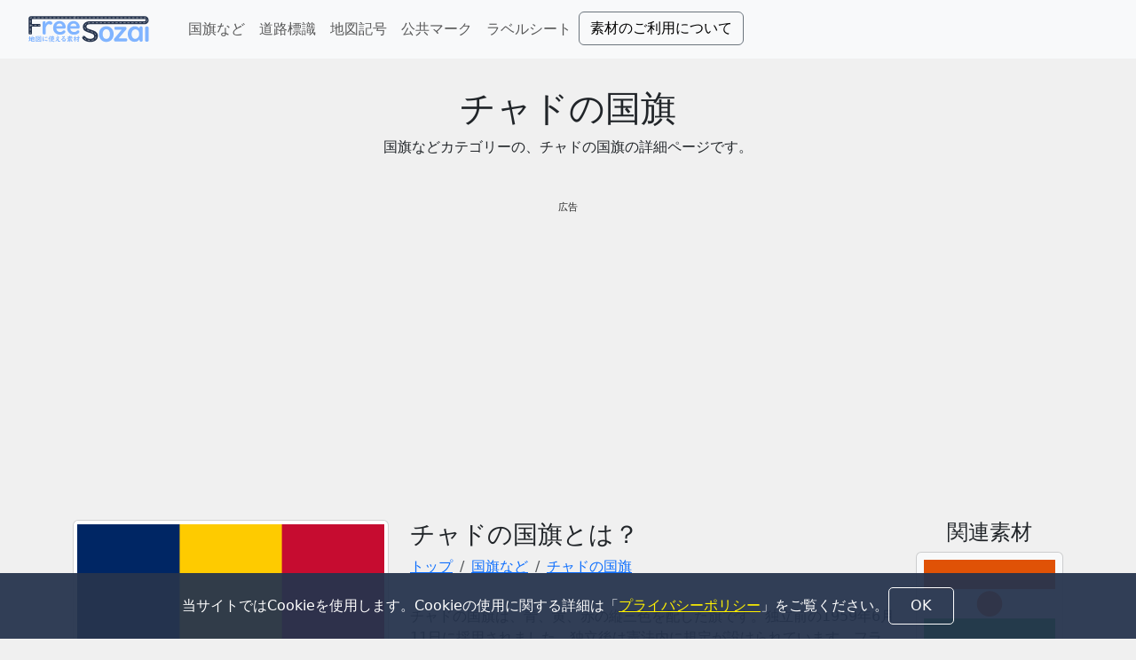

--- FILE ---
content_type: text/html; charset=UTF-8
request_url: https://freesozai.jp/itemList.php?category=nation_flag&page=ntf_231&type=sozai
body_size: 4306
content:
<!DOCTYPE html>
<html lang="ja">
  <head>
    <script>(function(w,d,s,l,i){w[l]=w[l]||[];w[l].push({'gtm.start':
    new Date().getTime(),event:'gtm.js'});var f=d.getElementsByTagName(s)[0],
    j=d.createElement(s),dl=l!='dataLayer'?'&l='+l:'';j.async=true;j.src=
    'https://www.googletagmanager.com/gtm.js?id='+i+dl;f.parentNode.insertBefore(j,f);
    })(window,document,'script','dataLayer','GTM-T99LXSVK');</script>
    <meta charset="utf-8">
    <meta name="viewport" content="width=device-width, initial-scale=1">
    <title>チャドの国旗 | 地図に使えるフリー素材</title>
    <link rel="stylesheet" href="https://cdn.jsdelivr.net/npm/bootstrap@5.3.0/dist/css/bootstrap.min.css" integrity="sha384-9ndCyUaIbzAi2FUVXJi0CjmCapSmO7SnpJef0486qhLnuZ2cdeRhO02iuK6FUUVM" crossorigin="anonymous">
    <link rel="stylesheet" href="/css/my.css?20235110927">
    <link rel="stylesheet" href="/css/expandable-text.css?32">
    <meta name="description" content="チャドの国旗は、青、黄、赤の縦三色を配した旗です。">
    <meta name="keywords" content="チャド, 国旗, 素材, フリー">
    <meta name="thumbnail" content="https://freesozai.jp/sozai/nation_flag/ntf_231/ntf_231.png">
    <link rel="apple-touch-icon" type="image/png" href="/img/common/apple-touch-icon-180x180.png">
    <link rel="icon" type="image/png" href="/img/common/icon-192x192.png">
    <link rel="icon" href="favicon.ico">
    <meta name="verify-v1" content="pOMdjkyUd73O2bnOe7LDwuAurK6MgORypjRnuTY3u9A=">
    <meta name="y_key" content="4af6d767891e8748">
    <meta name="msvalidate.01" content="72AE1310505BFDFEEB1D621C91DC34BA">
    <meta property="og:type" content="article">
    <meta property="og:title" content="チャドの国旗 | 地図に使えるフリー素材">
    <meta property="og:description" content="チャドの国旗は、青、黄、赤の縦三色を配した旗です。">
    <meta property="og:image" content="https://freesozai.jp/sozai/nation_flag/ntf_231/ntf_231.png">
    <meta property="og:url" content="https://freesozai.jp">
    <meta property="og:site_name" content="地図に使えるフリー素材">
    <meta name="twitter:card" content="summary_large_image">
    <meta name="twitter:title" content="チャドの国旗 | 地図に使えるフリー素材">
    <meta name="twitter:description" content="チャドの国旗は、青、黄、赤の縦三色を配した旗です。">
    <meta name="twitter:image" content="https://freesozai.jp/sozai/nation_flag/ntf_231/ntf_231.png">
  </head>
  <body>
    <noscript><iframe src="https://www.googletagmanager.com/ns.html?id=GTM-T99LXSVK"
    height="0" width="0" style="display:none;visibility:hidden"></iframe></noscript>
    <nav class="navbar navbar-expand-lg navbar-toggleable-sm navbar-light bg-light">
      <div class="container-fluid"><a class="navbar-brand" href="/"><img class="brand-logo" src="/img/common/logo.svg?240116" alt="地図に使えるフリー素材のロゴマーク" width="660" height="180"></a>
        <button class="navbar-toggler" type="button" data-bs-toggle="collapse" data-bs-target="#navbarSupportedContent" aria-controls="navbarSupportedContent" aria-expanded="false" aria-label="Toggle navigation"><span class="navbar-toggler-icon"></span></button>
        <div class="collapse navbar-collapse" id="navbarSupportedContent">
          <ul class="navbar-nav me-auto">
            <li class="nav-item"><a class="nav-link" href="/itemList.php?category=nation_flag&amp;page=index&amp;type=sozai" title="国旗など">国旗など</a></li>
            <li class="nav-item"><a class="nav-link" href="/itemList.php?category=roadsign&amp;page=index&amp;type=sozai" title="道路標識">道路標識</a></li>
            <li class="nav-item"><a class="nav-link" href="/itemList.php?category=map_mark&amp;page=index&amp;type=sozai" title="地図記号">地図記号</a></li>
            <li class="nav-item"><a class="nav-link" href="/itemList.php?category=public_mark&amp;page=index&amp;type=sozai" title="公共マーク">公共マーク</a></li>
            <li class="nav-item"><a class="nav-link" href="/labelsheet.html" title="ラベルシート">ラベルシート</a></li>
            <li class="nav-item"> <span class="form-inline my-2 my-lg-0 ml-2"><a class="btn btn-outline-secondary" href="/usage.html" title="素材のご利用について">素材のご利用について</a></span></li>
          </ul>
        </div>
      </div>
    </nav>
    <header>
      <div class="container">
        <div class="row">
          <div class="col-12 margin-y-nomal text-center">
            <h1>チャドの国旗</h1>
            <p>国旗などカテゴリーの、チャドの国旗の詳細ページです。</p>
          </div>
        </div>
        <div class="row mb-5">
          <div class="col-12 header-ads-area">
            <p class="adsLabel">広告</p>
            <script async src="https://pagead2.googlesyndication.com/pagead/js/adsbygoogle.js?client=ca-pub-4418609408049338"     crossorigin="anonymous"></script>
            <!-- freesozai_itemDetail_main04 -->
            <ins class="adsbygoogle"
            	style="display:block"
            	data-ad-client="ca-pub-4418609408049338"
            	data-ad-slot="2499640834"
            	data-ad-format="auto"
            	data-full-width-responsive="true"></ins>
            <script>
            	(adsbygoogle = window.adsbygoogle || []).push({});
            </script>
            
          </div>
        </div>
      </div>
    </header>
    <main> 
      <div class="container"> 
        <div class="row"> 
          <div class="col-12 col-md-4 col-lg-4">
            <div class="card"><img class="img-fluid p-1" src="/sozai/nation_flag/ntf_231/ntf_231.png" alt=""></div>
          </div>
          <div class="col-12 col-md-4 col-lg-6">
            <h2 class="h3">チャドの国旗とは？</h2>
            <ol class="breadcrumb pl-0 mb-0" itemscope itemtype="http://schema.org/BreadcrumbList">
              <li class="breadcrumb-item" itemprop="itemListElement" itemscope itemtype="http://schema.org/ListItem"><a href="/" itemprop="item"><span itemprop="name">トップ</span></a>
                <meta itemprop="position" content="1">
              </li>
              <li class="breadcrumb-item" itemprop="itemListElement" itemscope itemtype="http://schema.org/ListItem"><a href="/itemList.php?category=nation_flag&page=index&type=sozai" itemprop="item" title="国旗など"><span itemprop="name">国旗など</span></a>
                <meta itemprop="position" content="2">
              </li>
              <li class="breadcrumb-item active" itemprop="itemListElement" itemscope itemtype="http://schema.org/ListItem"><a href="/itemList.php?category=nation_flag&page=ntf_231&type=sozai" itemprop="item" title="チャドの国旗"><span itemprop="name">チャドの国旗</span></a>
                <meta itemprop="position" content="3">
              </li>
            </ol>
            <div class="margin-y-nomal">チャドの国旗は、青、黄、赤の縦三色を配した旗です。独立前の1959年6月11日に採用されました。独立後は憲法内に規定が設けられています。フランスのトリコロールのうち、白を汎アフリカ主義のシンボルカラーの一つである黄色に置き換えています。

各色の意味は以下の通りです。

青 - 空、希望、農業、チャド湖の水
黄 - 太陽、大地、資源
赤 - 独立の闘争で流れた血と犠牲、民族団結、進歩
チャド国旗は、チャドの国民にとって、独立、希望、団結、進歩を象徴する旗です。</div>
            <div class="expandable-text-container" id="subContent">
              <div class="full-text"></div>
            </div>
            <aside class="margin-y-nomal">
              <p class="adsLabel">広告</p>
              <script async src="https://pagead2.googlesyndication.com/pagead/js/adsbygoogle.js"></script>
              <!-- freesozai_itemDetail_main01 -->
              <ins class="adsbygoogle"
              	style="display:block"
              	data-ad-client="ca-pub-4418609408049338"
              	data-ad-slot="8886073109"
              	data-ad-format="auto"
              	data-full-width-responsive="true"></ins>
              <script>
              	(adsbygoogle = window.adsbygoogle || []).push({});
              </script>
              
            </aside>
            <h3>チャドの国旗を無料ダウンロード</h3>
            <div id="download-buttons-area"><a class="btn btn-outline-secondary" href="/sozai/nation_flag/ntf_231/ntf_231.png?download" download="ntf_231.png">PNG</a><a class="btn btn-outline-secondary" href="/sozai/nation_flag/ntf_231/ntf_231.pdf?download" download="ntf_231.pdf">PDF</a><a class="btn btn-outline-secondary" href="/sozai/nation_flag/ntf_231/ntf_231.ai?download" download="ntf_231.ai">Ai</a><a class="btn btn-outline-secondary" href="/sozai/nation_flag/ntf_231/ntf_231.svg?download" download="ntf_231.svg">SVG</a></div>
            <p>ファイルは無料でご利用いただけます。<br>ご利用時は、利用規約をお守りください。<a class="btn btn-outline-secondary mt-2" href="/usage.html" title="素材のご利用について">素材のご利用について</a></p>
            <aside class="my-4">
              <p class="adsLabel">広告</p>
              <script async src="//pagead2.googlesyndication.com/pagead/js/adsbygoogle.js"></script>
              <!-- freesozai_itemDetail_main02 -->
              <ins class="adsbygoogle"
              			style="display:block"
              			data-ad-client="ca-pub-4418609408049338"
              			data-ad-slot="1362806301"
              			data-ad-format="auto"></ins>
              <script>
              (adsbygoogle = window.adsbygoogle || []).push({});
              </script>
              
              
            </aside>
          </div>
          <aside class="col-12 col-md-4 col-lg-2">
            <h2 class="h4 text-center">関連素材</h2>
            <div id="related-items-area">              <div class="related-item card bg-light h-100"><a class="stretched-link" href="/itemList.php?category=nation_flag&page=ntf_237&type=sozai" title="ニジェールの国旗"> <img class="img-fluid p-2" src="/sozai/nation_flag/ntf_237/ntf_237.svg" alt="ニジェールの国旗" width="600" height="400" loading="lazy"></a></div>            </div>
            <div class="mt-3">
              <p class="adsLabel">広告</p>
              <script async src="https://pagead2.googlesyndication.com/pagead/js/adsbygoogle.js?client=ca-pub-4418609408049338"
              	crossorigin="anonymous"></script>
              <!-- freesozai_itemDetail_main3 -->
              <ins class="adsbygoogle"
              	style="display:block"
              	data-ad-client="ca-pub-4418609408049338"
              	data-ad-slot="6519620327"
              	data-ad-format="auto"
              	data-full-width-responsive="true"></ins>
              <script>
              	(adsbygoogle = window.adsbygoogle || []).push({});
              </script>
              
            </div>
          </aside>
        </div>
      </div>
    </main>
    <footer class="footer mt-5">
      <div class="fluid-container">
        <div class="container">
          <div class="row footer-link">
            <div class="col-12 mt-5">
              <ul class="list-group list-group-horizontal d-none d-md-flex d-lg-flex d-xl-flex flex justify-content-center">
                <li class="list-group-item"><a class="stretched-link text-decoration-none" href="/">ホーム</a></li>
                <li class="list-group-item"><a class="stretched-link text-decoration-none" href="/privacy.html">プライバシーポリシー</a></li>
                <li class="list-group-item"><a class="stretched-link text-decoration-none" href="/tos.html">利用規約</a></li>
                <li class="list-group-item"><a class="stretched-link text-decoration-none" href="/about.html">このサイトについて</a></li>
              </ul>
              <ul class="list-group d-md-none d-lg-none d-xl-none">
                <li class="list-group-item"><a class="stretched-link text-decoration-none" href="/">ホーム</a></li>
                <li class="list-group-item"><a class="stretched-link text-decoration-none" href="/privacy.html">プライバシーポリシー</a></li>
                <li class="list-group-item"><a class="stretched-link text-decoration-none" href="/tos.html">利用規約</a></li>
                <li class="list-group-item"><a class="stretched-link text-decoration-none" href="/about.html">このサイトについて</a></li>
              </ul>
            </div>
          </div>
          <div class="row footer-text">
            <div class="col-12 py-5 pb-3 text-center">
              <p>このサイトでは、広告の表示のためにCookieやウェブビーコンを使用しています。</p>
              <p>&copy; 2006-<span id="copyright-year"></span>,&nbsp;<a href="https://3kaku.work">3kaku-K.</a>&nbsp;All rights reserved.</p>
            </div>
          </div>
        </div>
      </div>
    </footer>
    <div id="cookie-consent">
      <div id="cookie-text">当サイトではCookieを使用します。Cookieの使用に関する詳細は「<a href="/privacy.html">プライバシーポリシー</a>」をご覧ください。</div>
      <button id="cookie-agree">OK</button>
    </div>
    <script>
      document.getElementById('copyright-year').textContent = new Date().getFullYear();
      
      (function() {
      	const cookieConsentEl = document.getElementById('cookie-consent');
      	if (!cookieConsentEl) return;
      
      	const consentKey = 'cookie-consent-data';
      	const expiryDays = 365;
      	const agreeButton = document.getElementById('cookie-agree');
      
      	const consentData = (() => {
      		const data = localStorage.getItem(consentKey);
      		if (!data) return null;
      		try {
      			return JSON.parse(data);
      		} catch (e) {
      			localStorage.removeItem(consentKey);
      			return null;
      		}
      	})();
      
      	if (consentData && consentData.timestamp) {
      		const now = new Date().getTime();
      		const expiryTime = expiryDays * 24 * 60 * 60 * 1000;
      		if (now - consentData.timestamp < expiryTime) {
      			return; // 有効期限内なので何もしない
      		}
      		localStorage.removeItem(consentKey); // 期限切れなので削除
      	}
      
      	cookieConsentEl.style.display = 'flex';
      	agreeButton.addEventListener('click', () => {
      		// フェードアウトを開始
      		cookieConsentEl.style.opacity = '0';
      		// アニメーション完了後に要素を非表示にする
      		cookieConsentEl.addEventListener('transitionend', () => {
      			cookieConsentEl.style.display = 'none';
      		}, { once: true });
      
      		const dataToStore = { timestamp: new Date().getTime() };
      		localStorage.setItem(consentKey, JSON.stringify(dataToStore));
      	});
      })();
    </script>
    <script src="/js/expandableText.js"> </script>
  </body>
</html>

--- FILE ---
content_type: text/html; charset=utf-8
request_url: https://www.google.com/recaptcha/api2/aframe
body_size: 268
content:
<!DOCTYPE HTML><html><head><meta http-equiv="content-type" content="text/html; charset=UTF-8"></head><body><script nonce="KDkARBP24bRng16EqyXx4A">/** Anti-fraud and anti-abuse applications only. See google.com/recaptcha */ try{var clients={'sodar':'https://pagead2.googlesyndication.com/pagead/sodar?'};window.addEventListener("message",function(a){try{if(a.source===window.parent){var b=JSON.parse(a.data);var c=clients[b['id']];if(c){var d=document.createElement('img');d.src=c+b['params']+'&rc='+(localStorage.getItem("rc::a")?sessionStorage.getItem("rc::b"):"");window.document.body.appendChild(d);sessionStorage.setItem("rc::e",parseInt(sessionStorage.getItem("rc::e")||0)+1);localStorage.setItem("rc::h",'1768618133603');}}}catch(b){}});window.parent.postMessage("_grecaptcha_ready", "*");}catch(b){}</script></body></html>

--- FILE ---
content_type: text/css
request_url: https://freesozai.jp/css/my.css?20235110927
body_size: 1457
content:
@charset "utf-8";

:root {
    --yellow: #fff100;

    --main-font-color:#0f0f0f;
    --main-background-color: #f0f0f0;

    --speser: 2rem;
}

html{
    scroll-behavior: smooth;
}
body{
    
    background-color: var(--main-background-color);
}

.margin-y-nomal{
    margin-top: var(--speser);
    margin-bottom: var(--speser);
}


.brand-logo{
    width:176px;
    height:48px;
    max-height:40px;
}

.adsense{
    min-height: 280px;
    height:auto;
}

.svg-area{
    background-image: url(/img/common/bg_imgmain.png);
}

.svgOrigin{
    width:75%;
}

#download-buttons-area {
    display: flex;
    justify-content: center;
    width: 100%;
    padding: var(--speser);
    margin: 0px auto;
}
#download-buttons-area a{
    width: calc(100% / 4);
    height: 130px;
    background: var(--main-background-color);
    color: var(--main-font-color);
    padding: 10px 10px 45px;
    box-sizing: border-box;
    font-weight: bold;
    font-size: 100%;
    letter-spacing: 0.1em;
    text-align: center;
    border: none;
    background-image: url(/img/common/download_black.png);
    background-repeat: no-repeat;
    background-position: center 65%;
}
#download-buttons-area a{
    border-top: #333333 3px solid;
    border-bottom: #333333 3px solid;
    border-left: #333333 3px solid;
    border-radius: 0 0 0 3px;
}
#download-buttons-area a:last-child{
    border-top: #333333 3px solid;
    border-bottom: #333333 3px solid;
    border-left: #333333 3px solid;
    border-right: #333333 3px solid;
    border-radius: 0 0 0 3px;
}

#related-items-area{
    display: flex;
    flex-direction: column;
    align-items: center;
    justify-content: space-between;
    flex-wrap: wrap;
    gap: calc( var(--speser) / 2 );
}

.related-item{
    width: 100%;;
}


.footer{
    color:#ffffff;
    background-color:#26344D;
}
.footer-text a{
    color:#ffffff;
    text-decoration: none;
}
.footer-link a{
    color:#030303;
}


.btn-outline-secondary{
    color:#000;
    overflow: hidden;
    white-space: nowrap;
    text-overflow: ellipsis;
    -webkit-text-overflow: ellipsis;
    -o-text-overflow: ellipsis;
}

.minorButton { background-color: rgba(114, 114, 114, 0.8); color: white; border-color: rgba(114, 114, 114, 0.8); }

.minorButton:hover { background-color: #aaa; color: #111; border-color: #fafafa; }


.outlineButton {
    display: inline-block;
    padding: 0.5em 1.5em;
    text-decoration: none;
    color: #fefefe;
    border: solid 1px #fefefe;
    border-radius: 5px;
    transition: .4s;
}

.outlineButton:hover {
    background: #fefefe;
    color: #030303;
}

.ctaButton { font-size: 1.2rem; display: inline-block; padding: 17px 40px; border-radius: 5px; text-decoration: none; color: #ffffff; background-color: #9A3260; box-shadow: 0px 0px 0px rgba(0, 0, 0, 0.29); transition: .4s; }

.ctaButton:hover { font-size: 1.5rem; text-decoration: none; color: #ffffff; -webkit-transform: translateY(-5px); -ms-transform: translateY(-5px); transform: translateY(-5px); box-shadow: 5px 5px 1px rgba(0, 0, 0, 0.29); }

.ctaButton:active { font-size: 1.2rem; text-decoration: none; color: #ffffff; -webkit-transform: translateY(-5px); -ms-transform: translateY(-5px); transform: translateY(-5px); box-shadow: 5px 5px 1px rgba(0, 0, 0, 0.29); }

.ctaButton-Navbar { text-decoration: none; color: #ffffff; background-color: #9A3260; }

.ctaButton--no-action { font-size: 1.2rem; display: inline-block; padding: 17px 40px; border-radius: 5px; text-decoration: none; color: #ffffff; background-color: #9A3260; }


.share-button{
    font-size: 16px;
    display: inline-block;
    padding: 8px 24px;
    border-radius: 8px;
    color: #ffffff;
    background-color: #333;
    border: none;
    text-decoration: none;
    transition: 0.4s;
}
.share-button:hover{
    color: #ffffff;
    opacity:0.7;
    
}
.share-twitter{
    color: #ffffff;
    background-color: #1da1f2;
}
.share-x{
    color: #ffffff;
    background-color: #000000;
}
.share-line{
    color: #ffffff;
    background-color: #00b900;
}

#cookie-consent {
    display: none; /* JSで表示を制御するため初期状態は非表示 */
    position: fixed;
    bottom: 0;
    left: 0;
    width: 100%;
    padding: 1rem;
    background-color: rgba(38, 52, 77, 0.95); /* .footer の色に合わせつつ少し透過 */
    color: #ffffff;
    z-index: 1050; /* BootstrapのNavbarより手前に表示 */
    align-items: center;
    justify-content: center;
    gap: 1rem;
    transition: opacity 0.5s ease;
}

@media (max-width: 768px) {
    #cookie-consent {
        flex-direction: column;
    }
}

#cookie-text a {
    color: var(--yellow);
    text-decoration: underline;
}

#cookie-agree {
    padding: 0.5em 1.5em;
    border: solid 1px #fefefe;
    border-radius: 5px;
    background-color: transparent;
    color: #fefefe;
    cursor: pointer;
    transition: .4s;
}

#cookie-agree:hover {
    background: #fefefe;
    color: #030303;
}
.share-pocket{
    background-color: #ee4056;
}

.header-ads-area{
    text-align: center;
}
.adsLabel{
    font-size:0.7rem;color:#272727;
    text-align: center;
}


--- FILE ---
content_type: text/css
request_url: https://freesozai.jp/css/expandable-text.css?32
body_size: 1600
content:
@charset "UTF-8";

/*==============================
//- text container 2025
//- 展開可能なテキストコンテナのスタイル*/
.expandable-text-container {
/*    background-color: #ffffff; 
    border: 1px solid #e0e0e0; 
    border-radius: 8px; 
    padding: 20px;
    margin-bottom: 20px;
    box-shadow: 0 4px 6px rgba(0, 0, 0, 0.1);*/
    overflow: hidden; /* コンテンツがはみ出さないように */
}

/* 続きのテキストのスタイル（max-heightで折りたたみを制御） */
.full-text {
    color: #555555; /* 少し薄めのテキスト色 */
     line-height: 1.6; /* 行の高さ */
    margin-top: 0;
    transition: max-height 0.3s ease-out; /* スムーズな展開・折りたたみのアニメーション */
    /* デフォルト（折りたたまれた状態）の高さ */
    max-height: 6rem; /* 約2行分の高さに設定。コンテンツに合わせて調整してください */
    overflow: hidden; /* はみ出したコンテンツを隠す */
    display: block; /* ブロック要素にして、テキストとボタンの並びを制御しやすくする */
    white-space: normal; /* 折りたたまれる際に、文字数制限で不自然な改行が入らないようにする */
}

/* full-textが展開されている状態のスタイル */
.full-text.expanded {
    max-height: 5000px; /* 表示状態の最大高さ（コンテンツに合わせて十分な値を設定） */
    overflow: visible; /* はみ出したコンテンツも表示 */
}

/* 短縮されたコンテンツとボタンのスタイル */
.visible-content {
    display: inline; /* テキストと同じラインに表示 */
}

/* 省略記号とボタンのラッパースタイル */
.ellipses-and-toggle {
    display: inline; /* テキストの直後に表示 */
    white-space: nowrap; /* 省略記号とボタンが途中で改行しないように */
}

/* 省略記号のスタイル */
.ellipses {
    font-weight: normal; /* 太字にしない */
}

/* 「続きを読む/閉じる」ボタンのスタイル */
.read-more-toggle {
    color: #007bff; /* 青色のリンクのようなスタイル */
    font-weight: bold; /* 目立つように太字 */
    font-size:xx-small;
    cursor: pointer;
    margin-left: 0.2em; /* 省略記号との間にわずかなスペース */
    text-decoration: none; /* 下線をなくす */
    transition: color 0.2s ease; /* ホバー時のトランジション */
}

.read-more-toggle:hover {
    color: #0056b3; /* ホバーで少し暗い青に */
}

.expandable-text-container .full-text {
  display: block; /* 高さを正しく計算するためにブロック要素にする */
  overflow: hidden;
  position: relative; /* 必要に応じてフェードアウト効果などのために使用 */
  max-height: 100px; /* 初期表示の最大の高さ（例: 5行分程度を想定）調整してください */
  transition: max-height 0.35s ease-in-out; /* スムーズな展開アニメーション */
  -webkit-mask-image: linear-gradient(to bottom, black 80%, transparent 100%); /* オプション: 末尾をグラデーションで隠す */
  mask-image: linear-gradient(to bottom, black 80%, transparent 100%); /* オプション: 末尾をグラデーションで隠す */
}

.expandable-text-container.expanded .full-text {
  max-height: 10000px; /* 十分に大きな値を設定して全内容を表示 (JSでscrollHeightに設定も可) */
  -webkit-mask-image: none;
  mask-image: none;
}

.expandable-text-container .read-more-btn {
  display: inline-block; /* ボタンの表示形式 */
  margin-top: 0.5rem; /* 上の要素との間隔 */
  cursor: pointer;
  /* Bootstrapのbtn-linkスタイルでカバーされるため、下記は削除またはコメントアウト */
  /* padding: 0.25rem 0.5rem; */
  /* color: var(--bs-link-color, #0d6efd); */
  /* background-color: transparent; */
  /* border: none; */
  /* text-decoration: underline; */
}


--- FILE ---
content_type: application/javascript
request_url: https://freesozai.jp/js/expandableText.js
body_size: 774
content:
document.addEventListener('DOMContentLoaded', function () {
  const containers = document.querySelectorAll('.expandable-text-container');

  containers.forEach(container => {
    const fullTextEl = container.querySelector('.full-text');
    if (!fullTextEl) {
      return;
    }

    // CSSで指定されたmax-heightを取得 (例: '100px' -> 100)
    // この値はCSS側の :root 変数や固定値と一致させる必要があります。
    const computedStyle = getComputedStyle(fullTextEl);
    const collapsedHeightString = computedStyle.maxHeight;
    const collapsedHeight = parseInt(collapsedHeightString, 10);

    // scrollHeight（内容全体の高さ）が collapsedHeight より大きい場合のみボタンを表示
    if (fullTextEl.scrollHeight > collapsedHeight) {
      let readMoreButton = container.querySelector('.read-more-btn');
      if (!readMoreButton) {
        readMoreButton = document.createElement('button');
        readMoreButton.classList.add('read-more-btn','p-2','btn', 'btn-outline-secondary');
        // Bootstrapのボタンスタイルを適用
        //readMoreButton.classList.add('btn', 'btn-link', 'btn-sm', 'p-0'); // p-0で余分なパディングを削除
        // ボタンを .full-text の後、またはコンテナの末尾に挿入
        if (fullTextEl.nextSibling) {
            container.insertBefore(readMoreButton, fullTextEl.nextSibling);
        } else {
            container.appendChild(readMoreButton);
        }
      }
      readMoreButton.textContent = 'もっと見る';


      readMoreButton.addEventListener('click', function () {
        container.classList.toggle('expanded');
        if (container.classList.contains('expanded')) {
          readMoreButton.textContent = '閉じる';
        } else {
          readMoreButton.textContent = 'もっと見る';
        }
      });
    }
  });
});

--- FILE ---
content_type: image/svg+xml
request_url: https://freesozai.jp/img/common/logo.svg?240116
body_size: 5992
content:
<svg version="1.1" xmlns="http://www.w3.org/2000/svg" xmlns:xlink="http://www.w3.org/1999/xlink" x="0px" y="0px" viewBox="0 0 660 180" enable-background="new 0 0 660 180" xml:space="preserve">
	<path fill="#80B4FF" d="M38.2,134.9v-5.4c0-0.6,0.3-1.1,0.8-1.4c0.3-0.2,0.7-0.3,1.1-0.3c0.6,0,1.1,0.2,1.5,0.6
		c0.2,0.3,0.4,0.6,0.4,1v4.2l2.4-0.8v-7.7c0-0.5,0.3-1,0.8-1.3c0.3-0.2,0.7-0.3,1.1-0.3c0.5,0,1,0.2,1.3,0.5
		c0.3,0.3,0.5,0.7,0.5,1.1v6.4l3.3-1.1c0.5-0.2,1-0.3,1.5-0.3c1.7,0,2.5,1.1,2.5,3.4c0,2.7-0.3,5.3-1,7.9c-0.5,2.2-1.5,3.3-2.9,3.3
		c-0.6,0-1.2-0.2-1.8-0.5c-0.6-0.3-1.2-0.7-1.8-1.1v1.4c0,0.4-0.1,0.7-0.4,1c-0.4,0.4-0.9,0.6-1.5,0.6c-0.7,0.1-1.3-0.3-1.7-0.8
		c-0.1-0.2-0.2-0.5-0.2-0.8v-7.9l-2.4,0.8v9.7c-0.1,0.5,0.1,1,0.3,1.5c0.3,0.3,0.8,0.5,1.2,0.5c0.7,0.1,1.7,0.1,3,0.1
		c3,0,4.9-0.2,5.8-0.6c0.4-0.2,0.7-0.5,0.9-0.9c0.1-0.3,0.1-0.7,0.2-1c0-0.4,0.1-0.8,0.2-1.2c0.1-0.5,0.6-0.9,1.1-0.8
		c0.7,0,1.2,0.4,1.5,1.3c0.4,1.1,0.6,2.2,0.5,3.4c0.1,1.5-0.9,2.7-2.4,3c-2.7,0.6-5.4,0.8-8.1,0.7c-1.7,0.1-3.3-0.1-5-0.3
		c-1.2-0.2-2.2-0.9-2.7-2.1c-0.2-0.7-0.3-1.5-0.3-2.3v-9.5l-0.5,0.2c-0.3,0.1-0.5,0.1-0.8,0.1c-0.6,0-1.1-0.3-1.3-0.8
		c-0.2-0.4-0.3-0.8-0.3-1.2c0-0.5,0.1-0.9,0.5-1.3c-0.1,0.1-0.3,0.1-0.5,0.1l-2,0.3v7.3l0.9-0.4c0.5-0.3,1.2-0.5,1.8-0.6
		c0.5,0,1,0.3,1.3,0.7c0.2,0.3,0.3,0.6,0.3,0.9c0,0.7-0.4,1.3-1,1.6c-2.4,1.6-5,3-7.7,4.2c-0.5,0.3-1.1,0.5-1.8,0.6
		c-0.7,0-1.3-0.3-1.7-0.9c-0.3-0.4-0.4-0.9-0.4-1.4c0-0.7,0.3-1.3,1-1.6c0.4-0.2,0.8-0.4,1.2-0.5c0.5-0.2,1.2-0.4,2.1-0.8v-8.6
		l-2.3,0.3h-0.2c-0.7,0-1.4-0.5-1.5-1.2c-0.1-0.3-0.1-0.6-0.1-0.9c-0.1-0.8,0.5-1.6,1.3-1.7c0,0,0.1,0,0.1,0l2.7-0.4v-6.2
		c0-0.6,0.3-1.1,0.8-1.4c0.4-0.2,0.7-0.3,1.1-0.3c0.6,0,1.1,0.2,1.6,0.6c0.3,0.3,0.5,0.7,0.4,1.1v5.7l1.6-0.2h0.3
		c0.4,0,0.8,0.2,1.1,0.5c0.3,0.4,0.5,1,0.5,1.5c0,0.5-0.1,0.9-0.4,1.3l0.2-0.1L38.2,134.9z M48.2,135.4v5.7h0.2c0.2,0,0.4,0,0.6,0.1
		c0.3,0.1,0.6,0.2,1,0.2c0.5,0,0.9-0.3,1.1-0.8c0.1-0.4,0.2-0.8,0.3-1.2c0.3-1.3,0.4-2.7,0.5-4c0-0.5-0.2-0.8-0.7-0.8
		c-0.2,0-0.4,0-0.6,0.1L48.2,135.4z"/>
	<path fill="#80B4FF" d="M84.7,151.5l-19.1,0.8c-0.2,0.9-1.1,1.5-2,1.4c-0.8,0.1-1.5-0.3-1.8-1c-0.1-0.2-0.2-0.5-0.2-0.8v-25.6
		c0-0.6,0.3-1.1,0.8-1.4c0.4-0.2,0.8-0.3,1.2-0.3c0.8-0.1,1.5,0.3,1.8,1l19.6-1.4h0.4c2.2,0,3.3,1.2,3.3,3.4v24.6
		c0,0.4-0.1,0.8-0.4,1.1c-0.4,0.4-1,0.7-1.6,0.6c-0.7,0.1-1.4-0.3-1.8-0.9c-0.2-0.2-0.2-0.5-0.2-0.8L84.7,151.5z M84.7,148.2v-19.7
		c0-0.7-0.3-1.1-1-1.1h-0.2l-17.9,1.3V149L84.7,148.2z M68.2,131.1c0.7,0,1.7,0.8,2.8,2.3c0.6,0.7,1,1.5,1.2,2.4
		c0,0.5-0.3,1-0.7,1.3c-0.4,0.2-0.8,0.4-1.3,0.4c-0.7,0-1.3-0.5-1.5-1.2c-0.4-1.2-0.9-2.3-1.6-3.4c-0.1-0.2-0.2-0.4-0.2-0.6
		c0-0.3,0.2-0.6,0.4-0.8C67.6,131.2,67.9,131.1,68.2,131.1L68.2,131.1z M76,143.7c-1.6,1.5-3.3,2.7-5.3,3.6
		c-0.5,0.3-1.1,0.5-1.6,0.5c-0.4,0-0.9-0.2-1.1-0.6c-0.1-0.2-0.2-0.4-0.2-0.7c0-0.2,0.1-0.4,0.2-0.6c0.3-0.3,0.6-0.5,1-0.7
		c1.5-0.9,2.9-2,4.1-3.2c-1.1-0.6-2.3-1.2-3.7-1.7c-0.6-0.1-1-0.6-1-1.2c0-0.4,0.1-0.7,0.4-1c0.2-0.2,0.5-0.3,0.8-0.3
		c1.9,0.3,3.8,0.8,5.5,1.7c1.9-2.5,3.4-5.3,4.3-8.3c0.2-0.8,0.9-1.3,1.7-1.3c0.3,0,0.7,0.1,1,0.2c0.6,0.3,1,0.9,1,1.6
		c-0.2,1.2-0.6,2.4-1.2,3.4c-0.9,2.1-2.1,4-3.5,5.8c0.9,0.4,1.9,1,3,1.6c0.7,0.3,1.2,1,1.2,1.8c0,0.5-0.2,0.9-0.5,1.3
		c-0.3,0.5-0.9,0.8-1.5,0.8c-0.4,0-0.7-0.1-1-0.4c-0.3-0.2-0.5-0.4-0.8-0.6C78.1,145,77.1,144.3,76,143.7z M73.1,129.2
		c0.8,0,1.7,0.8,2.9,2.4c0.6,0.6,1,1.5,1.1,2.3c0,0.5-0.2,0.9-0.6,1.3c-0.4,0.4-0.9,0.6-1.5,0.6c-0.6,0.1-1.2-0.3-1.3-0.9
		c-0.4-1.4-1-2.7-1.7-3.9c-0.1-0.2-0.2-0.5-0.2-0.7c0-0.3,0.1-0.5,0.4-0.7C72.5,129.3,72.8,129.2,73.1,129.2L73.1,129.2z"/>
	<path fill="#80B4FF" d="M100.2,145.4c0.4-1,0.8-1.8,1.1-2.3c0.2-0.5,0.6-0.8,1.1-0.8c0.2,0,0.4,0,0.6,0.1c0.4,0.2,0.7,0.6,0.7,1.1
		c0,0.4-0.2,0.7-0.3,1c-0.7,1.5-1.3,3-1.8,4.5c-0.5,1.5-1.3,2.2-2.3,2.2c-1-0.1-1.8-0.7-2.1-1.7c-0.8-1.7-1.2-4.6-1.2-8.5
		c0-3.8,0.3-7.6,0.9-11.3c0.1-0.7,0.2-1.3,0.4-2c0.3-0.8,1.1-1.2,1.9-1.2c0.5,0,1,0.1,1.4,0.4c0.4,0.3,0.7,0.8,0.7,1.4
		c0,0.4-0.1,0.9-0.2,1.3c-0.4,2.3-0.7,4.7-0.9,7.1c-0.1,1.5-0.2,2.9-0.2,4.3C99.9,142.5,100,144,100.2,145.4z M108.2,142.5
		c0.5,0,1.1,0.3,1.4,0.7c0.5,0.7,1.3,1.2,2.1,1.6c1.8,0.5,3.6,0.7,5.4,0.7c0.6,0,1,0,1.5-0.1h0.5c0.6,0,1.2,0.2,1.6,0.6
		c0.3,0.4,0.5,0.9,0.5,1.4c0,1.5-0.9,2.2-2.7,2.2c-2.5,0-4.9-0.3-7.3-0.9c-1.5-0.4-2.8-1.3-3.8-2.5c-0.6-0.6-0.9-1.3-1-2.1
		c0-0.5,0.2-1,0.6-1.3C107.5,142.6,107.8,142.5,108.2,142.5z M117.1,132.9c-2.6,0.1-5.1,0.5-7.6,1.3c-0.3,0.1-0.6,0.2-0.9,0.2
		c-0.8,0.1-1.5-0.4-1.7-1.2c-0.1-0.2-0.1-0.4-0.1-0.7c0-0.8,0.6-1.6,1.4-1.8c1.2-0.5,2.5-0.9,3.8-1.2c1.7-0.4,3.4-0.7,5.2-0.7
		c0.6,0,1.1,0,1.7,0.1c1.1,0.2,1.8,1.3,1.6,2.4c-0.1,0.4-0.2,0.7-0.5,1c-0.4,0.4-1,0.6-1.6,0.6L117.1,132.9z"/>
	<path fill="#80B4FF" d="M133.6,131.4v20.8c0,0.4-0.1,0.7-0.4,1c-0.4,0.4-1,0.7-1.6,0.6c-0.7,0-1.3-0.3-1.7-0.8
		c-0.1-0.2-0.2-0.5-0.2-0.8V138c-0.4,0.6-0.9,1.2-1.3,1.6c-0.3,0.5-0.9,0.8-1.5,0.8c-0.4,0-0.8-0.2-1.1-0.5
		c-0.3-0.2-0.4-0.6-0.4-0.9c0.1-0.7,0.4-1.4,0.9-1.9c1-1.7,2-3.5,2.8-5.3c1-2,1.8-4.1,2.6-6.3c0.4-1.2,1.1-1.8,2-1.8
		c0.3,0,0.7,0.1,1,0.2c0.6,0.3,1,0.9,1,1.6C135.7,126.5,135,128.5,133.6,131.4z M147.4,141.8c0,0.1,0,0.3,0,0.5
		c-0.2,1.8-0.7,3.5-1.6,5c3.2,1.6,6.6,2.9,10.1,3.8c1.1,0.2,1.6,0.6,1.6,1s-0.3,0.6-1,0.9c-1.3,0.6-2.7,0.9-4.1,1.1
		c-1.3,0-4-1.3-8-3.8l-0.6-0.4c-1.6,1.5-3.4,2.6-5.4,3.4c-0.6,0.3-1.3,0.5-1.9,0.6c-0.6,0.1-1.2-0.4-1.3-1c0-0.1,0-0.2,0-0.3
		c0-0.4,0.2-0.8,0.6-1.1c0.3-0.2,0.6-0.3,0.9-0.4c1.7-0.7,3.2-1.7,4.4-2.9c-1.6-1.2-2.7-2.1-3.5-2.7c-0.4-0.3-0.6-0.7-0.6-1.2
		c0-0.3,0.1-0.6,0.3-0.8c0.2-0.2,0.5-0.4,0.8-0.4c0.7,0.2,1.4,0.5,1.9,1c0.6,0.4,1.4,0.9,2.7,1.7c0.5-1.2,0.8-2.4,0.9-3.7l-3.3,0.2
		c-0.4,0.4-0.9,0.6-1.5,0.6c-0.8,0.1-1.6-0.5-1.7-1.3c0-0.1,0-0.1,0-0.2l-0.8-6.9c0-0.1,0-0.2,0-0.2c0-0.5,0.3-1,0.7-1.3
		c0.3-0.2,0.7-0.3,1.1-0.3c0.6-0.1,1.2,0.2,1.6,0.7l4-0.3v-2.4l-5.5,0.4c-1.1,0.1-1.7-0.5-1.7-1.8c0-1,0.5-1.6,1.4-1.7l5.8-0.4v-2.4
		c0-0.4,0.1-0.7,0.4-1c0.4-0.5,1-0.7,1.6-0.7c0.7,0,1.3,0.3,1.7,0.8c0.2,0.3,0.3,0.6,0.3,0.9v2.1l5.5-0.4c0.1,0,0.2,0,0.2,0
		c0.7,0,1.3,0.4,1.4,1.1c0.1,0.2,0.1,0.5,0.1,0.7c0,1-0.5,1.6-1.4,1.7l-5.8,0.4v2.5l4.5-0.3h0.5c1.8,0,2.6,0.7,2.6,2.2
		c0,0.3,0,0.6-0.1,0.8l-0.6,3.4c0.3,0.3,0.5,0.8,0.5,1.2c0.1,0.8-0.5,1.5-1.3,1.6c-0.1,0-0.2,0-0.3,0L147.4,141.8z M143.7,139v-3
		l-3.6,0.2l0.3,2.9L143.7,139z M147.5,138.8l3.3-0.2l0.3-2.4V136c0-0.4-0.2-0.5-0.6-0.5h-0.1l-2.9,0.2L147.5,138.8z"/>
	<path fill="#80B4FF" d="M173.5,135.3c-2.8,0.8-5.6,1.3-8.5,1.6c-0.7,0-1.4-0.4-1.6-1.2c-0.1-0.3-0.2-0.7-0.2-1
		c-0.1-0.6,0.3-1.2,0.8-1.5c0.4-0.1,0.9-0.2,1.4-0.3c3.6-0.5,7-1,10.2-1.7c0.3-0.1,0.7-0.1,1-0.1c0.7,0,1.4,0.2,2,0.6
		c0.5,0.4,0.8,1,0.8,1.6c-0.1,0.7-0.5,1.4-1.1,1.9c-1.1,1-2.9,2.9-5.4,5.6l0.1,0.1c0.7-0.5,1.5-0.8,2.3-0.8c0.7,0,1.3,0.4,1.6,1
		c0.2,0.4,0.4,0.9,0.4,1.4c0,0.3,0,0.6-0.1,0.9c-0.2,1.4-0.4,2.7-0.4,4.1c0,0.3,0.1,0.7,0.3,0.9c0.4,0.2,0.9,0.4,1.4,0.3
		c1.8,0,3.5-0.2,5.3-0.5c0.2,0,0.4-0.1,0.6-0.1c0.8-0.1,1.5,0.5,1.7,1.2c0.1,0.3,0.1,0.6,0.1,0.9c0.1,1-0.6,1.8-1.6,2
		c-2.2,0.3-4.5,0.4-6.7,0.4c-1.3,0.1-2.6-0.1-3.8-0.6c-1.1-0.5-1.7-1.7-1.6-2.9c0-0.7,0.1-2.1,0.3-4.2c0-0.3,0.1-0.5,0.1-0.6
		s-0.1-0.4-0.2-0.4c-0.4,0-1.4,0.7-2.9,2c-1.6,1.3-2.9,2.9-4.1,4.5c-0.3,0.4-0.5,0.7-0.6,0.8c-0.4,0.6-1,0.9-1.7,0.9
		c-0.5,0-0.9-0.2-1.3-0.5c-0.5-0.4-0.8-0.9-0.8-1.5c0.1-0.8,0.5-1.5,1-2C165.7,144,169.4,139.7,173.5,135.3L173.5,135.3z M170,123.9
		c1.2,0.1,2.3,0.3,3.4,0.6c1.2,0.3,2.4,0.7,3.5,1.2c0.8,0.3,1.3,1.1,1.3,1.9c0,0.3-0.1,0.7-0.2,1c-0.3,0.7-1,1.1-1.8,1.1
		c-0.6-0.1-1.1-0.2-1.6-0.6c-1.6-0.8-3.3-1.6-5-2.2c-1-0.4-1.4-0.9-1.4-1.5C168.1,124.4,168.7,123.9,170,123.9z"/>
	<path fill="#80B4FF" d="M202.9,129.3c-2.1,0.5-4.2,0.8-6.3,1c-1,0.1-1.8-0.7-1.9-1.7c0-0.1,0-0.2,0-0.2c-0.1-0.8,0.4-1.6,1.2-1.9
		c0.5-0.1,1-0.2,1.5-0.2c2.7-0.2,5.4-0.5,8.1-1.1c0.2-0.1,0.4-0.1,0.6-0.1c0.8,0,1.5,0.4,2,1c0.4,0.4,0.6,0.9,0.6,1.5
		c0,0.5-0.2,1.1-0.6,1.5c-1.4,1.6-4.7,4.7-9.8,9.4l0.1,0.1c2-1.3,4.4-2,6.8-2c2.1-0.1,4.1,0.5,5.8,1.6c1.9,1.2,3,3.3,2.9,5.5
		c0.1,3-1.5,5.7-4.1,7.1c-2.3,1.2-4.9,1.8-7.5,1.7c-1.4,0-2.8-0.3-4.1-1c-1.4-0.7-2.2-2.1-2.3-3.6c0-1.1,0.6-2.2,1.5-2.8
		c1.2-0.8,2.6-1.3,4.1-1.2c2.6,0,5.1,1.3,6.5,3.5c1-0.9,1.6-2.3,1.6-3.6c0-1.2-0.6-2.4-1.6-3c-1-0.6-2.1-0.9-3.2-0.9
		c-3.8,0-7.5,1.3-10.4,3.7c-0.4,0.4-1,0.6-1.6,0.7c-0.5,0-1-0.2-1.3-0.6c-0.4-0.4-0.6-1-0.6-1.6c0-0.5,0.2-1.1,0.6-1.4
		c0.1-0.1,0.4-0.4,0.9-0.9c3.8-3.3,7.4-6.8,10.8-10.4L202.9,129.3z M204.9,148.9c-0.8-1.2-2.1-2-3.5-2.1c-1.2,0-1.9,0.4-1.9,1.1
		c0,0.4,0.2,0.7,0.6,0.9c0.6,0.3,1.4,0.5,2.1,0.4c0.8,0,1.7-0.1,2.5-0.3h0.1L204.9,148.9z"/>
	<path fill="#80B4FF" d="M236,129.7l7-0.5h0.1c0.4,0,0.8,0.1,1,0.4c0.2,0.2,0.3,0.6,0.3,0.9c0,0.9-0.4,1.4-1.2,1.4l-7.2,0.5v1.2
		l12.1-0.8h0.1c0.3,0,0.7,0.1,0.9,0.3c0.3,0.3,0.5,0.7,0.5,1.2c0,1-0.4,1.5-1.3,1.5l-14,0.9c-0.2,0.4-0.4,0.7-0.8,0.8
		c-1.3,0.7-2.7,1.3-4.1,1.8c0.9,0.2,1.8,0.4,2.7,0.8c2.2-1.1,4-2,5.5-2.9c0.4-0.3,1-0.5,1.5-0.5c0.9,0,1.7,0.8,1.7,1.7
		c0,0.4-0.1,0.7-0.3,1c-0.4,0.4-0.8,0.6-1.3,0.8c-3,1.5-6.1,2.7-9.3,3.7c2.3-0.1,5.4-0.5,9.5-1.1c0-0.1-0.1-0.1-0.1-0.1
		c-0.3-0.3-0.5-0.8-0.5-1.2c0-0.4,0.2-0.7,0.5-0.9c0.2-0.2,0.5-0.3,0.9-0.3c1.1,0.3,2.1,0.8,2.9,1.6c1.7,1.3,2.5,2.3,2.5,3.2
		c0,0.5-0.2,1-0.6,1.3c-0.4,0.4-0.9,0.6-1.4,0.6c-0.8-0.1-1.5-0.5-1.9-1.2c-0.1-0.2-0.3-0.4-0.4-0.5c-1.7,0.3-3.4,0.6-5,0.8v6.6
		c0,0.4-0.1,0.8-0.4,1.2c-0.4,0.5-1.1,0.7-1.7,0.7c-0.7,0.1-1.4-0.3-1.8-0.9c-0.2-0.3-0.3-0.6-0.3-1v-6c-3.6,0.4-5.9,0.6-6.8,0.6
		c-0.6,0-1.2-0.3-1.5-0.9c-0.2-0.4-0.4-0.9-0.4-1.4c0-0.4,0.2-0.8,0.5-1c0.5-0.3,1-0.5,1.5-0.7c1-0.4,2.1-0.8,3.3-1.4l-2-0.4
		c-1.2-0.2-1.7-0.6-1.7-1.3s0.6-1.2,1.7-1.7c0.6-0.3,1.3-0.7,2.1-1.2l-8.3,0.5h-0.2c-0.4,0-0.7-0.1-1-0.4c-0.3-0.3-0.4-0.7-0.4-1.1
		c0-1,0.4-1.5,1.3-1.6l11.6-0.8v-1.2l-6.9,0.5c-0.4,0-0.7-0.1-1-0.3c-0.3-0.3-0.5-0.7-0.4-1.1c0-0.5,0.3-1,0.8-1.1
		c0.2-0.1,0.3-0.1,0.5-0.1l7.1-0.5v-1.1l-8.2,0.6c-1,0.1-1.5-0.4-1.5-1.5c-0.1-0.7,0.4-1.3,1.1-1.4c0.1,0,0.1,0,0.2,0l8.4-0.6v-1.3
		c0-0.6,0.3-1.2,0.9-1.5c0.4-0.2,0.8-0.3,1.2-0.3c0.7,0,1.3,0.2,1.8,0.7c0.3,0.3,0.4,0.7,0.4,1.1v1l8.2-0.6c0.2,0,0.4,0,0.6,0
		c0.6,0.1,1,0.7,0.9,1.3c0,1-0.4,1.4-1.3,1.5l-8.4,0.6L236,129.7z M227.6,147.2c0.6,0,1.1,0.2,1.5,0.6c0.7,0.7,0.7,1.9,0,2.6
		c-0.1,0.1-0.1,0.1-0.2,0.2c-1.5,1.1-3.1,2-4.8,2.6c-0.6,0.2-1.1,0.4-1.8,0.4c-0.5,0-1-0.2-1.3-0.6c-0.2-0.2-0.3-0.6-0.4-0.9
		c0-0.6,0.4-1.1,1.2-1.6c1.4-0.8,2.7-1.7,4-2.7C226.3,147.5,227,147.2,227.6,147.2z M240.9,146.6c0.5,0,0.9,0.1,1.3,0.4
		c1.6,0.7,3.2,1.6,4.6,2.5c0.6,0.4,1,1.1,1,1.8c0,0.5-0.2,1-0.6,1.4c-0.4,0.4-1,0.6-1.5,0.6c-0.8-0.1-1.5-0.4-1.9-1
		c-0.4-0.4-1.4-1.2-2.9-2.4c-0.3-0.3-0.7-0.5-1-0.8c-0.3-0.3-0.4-0.6-0.4-1c0-0.3,0.1-0.7,0.4-0.9
		C240,146.8,240.4,146.6,240.9,146.6z"/>
	<path fill="#80B4FF" d="M258.8,141.1c-1,1.7-2.2,3.4-3.4,4.9c-0.4,0.5-0.9,0.8-1.6,0.9c-0.3,0-0.7-0.1-0.9-0.4
		c-0.3-0.3-0.4-0.6-0.4-1c0.1-0.7,0.5-1.4,0.9-1.9c1.9-2.7,3.5-5.5,4.8-8.5l-3.3,0.4h-0.3c-1.1,0-1.7-0.7-1.7-2
		c0-1.1,0.5-1.8,1.4-1.9l4.5-0.5v-5.4c0-0.6,0.3-1.1,0.8-1.4c0.4-0.2,0.8-0.3,1.2-0.3c0.5,0,1.1,0.2,1.5,0.5
		c0.4,0.3,0.6,0.7,0.6,1.2v4.9l2-0.2h0.2c0.6,0,1.1,0.3,1.4,0.8c0.2,0.4,0.3,0.8,0.3,1.1c0,1.1-0.5,1.7-1.4,1.8l-2.5,0.3v1.9
		c1.4,0.8,2.7,1.7,4,2.7c0.6,0.4,0.9,1,1,1.7c0,0.4-0.1,0.7-0.4,1c-0.3,0.5-0.9,0.8-1.4,0.8c-0.7-0.1-1.4-0.5-1.8-1.1
		c-0.4-0.6-0.9-1.1-1.4-1.6v12c0,0.4-0.1,0.8-0.4,1.1c-0.4,0.5-1,0.7-1.7,0.7c-0.7,0.1-1.4-0.3-1.8-0.9c-0.1-0.2-0.2-0.5-0.2-0.8
		L258.8,141.1z M279,134.4c0.9,0.1,1.6,0.9,1.6,1.8c0,0.5-0.2,0.9-0.5,1.3c-0.2,0.2-0.5,0.5-0.9,0.9l-0.1,0.1l0.2,11.9
		c0,2.2-0.9,3.3-2.8,3.3c-1.3-0.1-2.6-0.4-3.8-0.9c-0.7-0.3-1.4-0.6-2-0.9c-0.5-0.2-0.8-0.7-0.9-1.3c0-0.8,0.4-1.2,1.3-1.2
		c0.3,0,0.7,0,1,0.1c0.7,0.2,1.4,0.3,2,0.3c0.7,0,1-0.3,1-0.9v-0.1l-0.1-6.8c-2,1.5-4,2.8-6.2,4c-0.7,0.4-1.4,0.7-2.2,0.9
		c-0.4,0-0.8-0.2-1-0.5c-0.2-0.3-0.3-0.6-0.3-0.9c0-0.5,0.2-0.9,0.6-1.2c0.1-0.1,0.5-0.4,1.2-0.8c2.8-1.8,5.5-3.9,7.8-6.4v-2.7
		l-6,0.6h-0.2c-1-0.1-1.5-0.7-1.5-2c-0.1-0.8,0.5-1.6,1.3-1.7c0.1,0,0.1,0,0.2,0l6.3-0.6l-0.1-5.3v-0.3c0.1-1.1,0.8-1.6,2-1.6
		c0.8-0.1,1.5,0.3,1.9,1c0.1,0.2,0.2,0.5,0.2,0.8l0.1,5l3.5-0.4h0.2c1.1,0,1.6,0.6,1.6,1.9c0.1,0.8-0.5,1.6-1.3,1.7
		c-0.1,0-0.1,0-0.2,0l-3.8,0.4L279,134.4z"/>
	<path fill="#80B4FF" d="M112.2,80.5V110c0,1.6-0.6,3.2-1.7,4.4c-1.7,1.6-3.9,2.5-6.3,2.4c-3.1,0-5.4-1.1-6.8-3.2
		c-0.7-1.1-1.1-2.3-1.1-3.6V55.4c0-1.5,0.5-3,1.5-4.2c1.6-1.6,3.8-2.5,6-2.3c3.2,0,5.4,1.2,6.6,3.6c0.5,0.9,0.8,1.9,0.7,3v6.5
		c1.7-3.1,3.8-5.9,6.3-8.4c3.8-3.5,8.7-5.4,13.8-5.3c4-0.1,7.9,1.3,10.9,4c2,1.6,3.2,4,3.3,6.6c0,1.8-0.6,3.5-1.8,4.9
		c-1.5,2-3.8,3.2-6.3,3.1c-1.5,0-3-0.4-4.2-1.3c-1.5-1.2-3.4-1.8-5.3-1.8C121.7,63.7,116.5,69.3,112.2,80.5z"/>
	<path fill="#80B4FF" d="M165.6,86.8c0.1,4.5,2,8.9,5.3,12c3.7,3.4,8.5,5.2,13.5,5c6,0.1,11.7-2.4,15.8-6.8c1.1-1.2,2.6-1.9,4.2-1.9
		c1.9,0,3.7,0.9,5,2.3c1.4,1.3,2.1,3.2,2.1,5.1c0,2.3-1.1,4.4-3.4,6.6c-5.8,5.6-14,8.4-24.3,8.4c-9,0-16.5-2.5-22.5-7.5
		c-8-6.5-12-15.5-12-27.1c0-8.6,2.3-15.9,6.8-22c6.2-8.5,15-12.7,26.2-12.7c8.8-0.2,17.3,3.5,23,10.3c4.9,5.3,7.7,12.3,7.6,19.6
		c0,3.2-0.6,5.4-1.8,6.7c-1.3,1.4-3.4,2.1-6.4,2.1L165.6,86.8z M165.8,74.4h28.9c1.3,0,1.9-0.5,1.9-1.5c-0.1-2.5-1.1-4.9-2.8-6.7
		c-2.8-3.5-6.8-5.2-11.9-5.2c-3,0-6,0.8-8.5,2.3C169.3,65.6,166.5,69.8,165.8,74.4z"/>
	<path fill="#80B4FF" d="M236.6,86.8c0.1,4.5,2,8.9,5.3,12c3.7,3.4,8.5,5.2,13.5,5c6,0.1,11.8-2.4,15.8-6.8c1.1-1.2,2.6-1.9,4.2-1.9
		c1.9,0,3.7,0.9,5,2.3c1.4,1.3,2.1,3.2,2.1,5.1c0,2.3-1.1,4.4-3.4,6.6c-5.9,5.6-14,8.4-24.3,8.4c-9,0-16.5-2.5-22.5-7.5
		c-8-6.5-12-15.5-12-27.1c0-8.6,2.3-15.9,6.8-22c6.2-8.5,15-12.7,26.2-12.7c8.8-0.2,17.3,3.5,23,10.3c4.9,5.3,7.7,12.3,7.6,19.6
		c0,3.2-0.6,5.4-1.8,6.7c-1.3,1.4-3.4,2.1-6.4,2.1L236.6,86.8z M236.9,74.4h28.9c1.3,0,1.9-0.5,1.9-1.5c-0.1-2.5-1.1-4.9-2.8-6.7
		c-2.8-3.5-6.8-5.2-11.9-5.2c-3,0-6,0.8-8.5,2.3C240.4,65.6,237.5,69.7,236.9,74.4z"/>
	<path fill="#80B4FF" d="M419.1,74.7c10.6,0,19.4,3.5,26.2,10.6c7.2,7.4,10.8,17,10.8,29c0,9.4-2.2,17.5-6.6,24.3
		c-6.8,10.4-17,15.6-30.5,15.6c-11.8,0-21.2-4.1-28-12.4c-6-7.2-9-16.4-9-27.6c0-12,3.6-21.6,10.7-28.9
		C399.6,78.3,408.4,74.7,419.1,74.7z M418.9,90c-6,0-10.7,2.6-14.1,7.8c-2.9,4.3-4.3,9.8-4.3,16.4c-0.1,4.5,0.7,9,2.4,13.2
		c3.2,7.4,8.6,11.1,16.2,11.1c5.7,0.2,11.1-2.7,14.1-7.6c2.9-4.4,4.3-9.9,4.3-16.7c0-6.8-1.5-12.3-4.6-16.8
		C429.9,92.7,424.6,89.9,418.9,90z"/>
	<path fill="#80B4FF" d="M496.7,92.6h-30.6c-1.5,0-2.9-0.6-4-1.6c-1.5-1.7-2.3-3.9-2.2-6.1c0-3.1,1-5.3,3.1-6.7
		c0.9-0.6,2-0.9,3.1-0.8h46.6c2.2-0.1,4.4,0.6,6.1,2c1.8,1.4,2.8,3.6,2.8,5.9c0,2.5-1,4.8-2.6,6.7l-37.4,44h37.6
		c1.5,0,2.9,0.6,4,1.6c1.6,1.7,2.5,4,2.3,6.4c0,3.3-1.1,5.6-3.4,7c-0.9,0.5-1.9,0.8-3,0.8h-52.6c-2.2,0.1-4.4-0.6-6.2-2
		c-1.8-1.5-2.8-3.7-2.7-6c0.1-3,1.3-5.9,3.3-8.1L496.7,92.6z"/>
	<path fill="#80B4FF" d="M587,85.5l0.4-4.6c0.3-3.8,2.8-5.8,7.5-5.8c3.8,0,6.3,1.4,7.8,4.3c0.5,1,0.7,2.2,0.7,3.3v62.9
		c0,1.5-0.3,2.9-1.1,4.2c-1.4,2.3-3.7,3.4-7,3.4c-4.6,0-7.2-2.4-7.9-7.1l-0.8-4.9c-4.7,8.4-12.6,12.5-23.9,12.5
		c-12,0-21.3-4.8-27.8-14.5c-4.6-6.9-6.9-15.2-6.9-25c0-9.2,2.3-17.3,7-24.2c3.7-5.5,8.8-9.8,14.9-12.4c4.2-1.8,8.7-2.8,13.3-2.8
		C573.8,75.1,581.7,78.6,587,85.5z M585.5,115.7V110c0-5.2-2.1-10.1-5.8-13.7c-3.5-3.8-8.4-5.9-13.5-5.9c-5.7-0.1-11.1,2.7-14.3,7.4
		c-3.2,4.4-4.8,9.9-4.8,16.6c-0.1,5.1,1,10.2,3.4,14.7c3.5,6.3,8.7,9.4,15.6,9.4c4.4,0,8.6-1.8,11.7-4.9
		C582.9,129.1,585.7,122.5,585.5,115.7L585.5,115.7z"/>
	<path fill="#80B4FF" d="M633.9,83.6v61.9c0.1,1.8-0.6,3.5-1.8,4.9c-1.9,2.1-4.7,3.3-7.5,3.1c-3.7,0-6.3-1.3-8-3.9
		c-0.8-1.2-1.2-2.6-1.1-4.1V83.6c-0.1-2.7,1.3-5.2,3.7-6.4c1.7-1,3.6-1.6,5.6-1.6c2.3,0,4.5,0.7,6.3,2C632.9,79,634,81.2,633.9,83.6
		z"/>
	<path fill="#26344D" d="M260.6,38.5h-216c-0.6,0-1.2,0.2-1.7,0.6c-0.4,0.5-0.6,1.1-0.6,1.7v21.9h37.8c0.7,0,1.4,0.1,2,0.4
		c0.6,0.3,1.2,0.6,1.7,1.1c0.7,0.7,1.3,1.6,1.7,2.5c0.4,1,0.6,2.1,0.6,3.2c0,1.3-0.2,2.6-0.8,3.8c-0.5,1-1.3,1.9-2.3,2.5
		c-0.4,0.2-0.8,0.4-1.3,0.6c-0.5,0.1-1,0.2-1.5,0.2H42.3v33c0,0.7-0.1,1.4-0.3,2c-0.2,0.6-0.5,1.2-0.9,1.8c-0.8,1-1.9,1.8-3.1,2.3
		c-1.4,0.5-2.9,0.8-4.4,0.8c-1.3,0-2.6-0.2-3.9-0.6c-1.1-0.4-2.1-1-2.9-1.8c-0.6-0.6-1-1.2-1.3-2c-0.3-0.8-0.5-1.6-0.5-2.5V36.5
		c0-4.3,1.1-7.6,3.2-9.7s5.4-3.2,9.7-3.2h222.6V38.5z"/>
	<path fill="#26344D" d="M613.6,64.5H336.5c-2.4,0-4.8,0.2-7.1,0.7c-2,0.4-3.8,1.1-5.6,2c-1.7,0.9-3.2,2.2-4.2,3.8
		c-1.8,3.1-1.9,7-0.1,10.2c1,1.6,2.2,3,3.8,4c2,1.3,4.2,2.3,6.4,3.1c3,1.2,6.9,2.4,11.6,3.9c5.3,1.5,10.5,3.3,15.5,5.4
		c3.4,1.4,6.7,3.2,9.7,5.4c3.2,2.5,5.7,5.6,7.5,9.2c1.7,3.6,2.6,7.5,2.5,11.5c0.1,4.6-1,9.1-3,13.2c-2.1,4-5.2,7.4-8.9,10
		c-3.8,2.6-7.9,4.5-12.3,5.6c-5.1,1.3-10.3,1.9-15.5,1.9c-5.1,0-10.3-0.7-15.2-2c-4.7-1.3-9.2-3.3-13.3-5.9c-3.3-2-6.2-4.4-8.7-7.3
		c-1.8-2-2.8-4.5-2.9-7.1c0-0.9,0.2-1.9,0.5-2.7c0.3-0.9,0.8-1.7,1.4-2.4c0.8-1,1.8-1.9,3-2.5c1.1-0.6,2.4-0.8,3.7-0.8
		c0.9,0,1.9,0.2,2.8,0.5c0.9,0.3,1.8,0.8,2.5,1.4c0.2,0.2,0.6,0.5,1.1,1s1.1,1,1.8,1.8c3.2,3.2,6.9,5.7,10.9,7.5
		c3.9,1.7,8.2,2.5,12.5,2.5c2.7,0,5.4-0.3,8-0.8c2.2-0.5,4.3-1.3,6.3-2.5c1.8-1,3.3-2.5,4.5-4.2c1-1.7,1.5-3.7,1.5-5.7
		c0-2.1-0.5-4.1-1.5-5.9c-1.2-1.9-2.8-3.5-4.6-4.6c-2.2-1.2-4.4-2.3-6.8-3.1c-3.1-1.2-7.1-2.6-12-4.1c-4.6-1.4-9.1-3-13.5-4.9
		c-3.3-1.4-6.5-3.1-9.4-5.1c-3-2.1-5.4-4.9-7-8.2c-1.6-3.6-2.4-7.6-2.3-11.6c0-3.4,0.6-6.8,1.9-10c1.3-3.1,3.3-6,5.7-8.4
		c3.5-3.5,7.7-6.1,12.4-7.7c5.4-1.8,11.1-2.7,16.8-2.6h277L613.6,64.5L613.6,64.5z"/>
	<path fill="#26344D" d="M613.6,64.5V48.8c2.8,0.2,5.1-1.9,5.3-4.7c0-0.1,0-0.2,0-0.3c0-2.9-2.4-5.3-5.3-5.3l-353-0.1V23.6h353
		c11.2,0,20.3,9,20.3,20.2c0,0,0,0,0,0C633.9,55,624.8,64.5,613.6,64.5z"/>
	<path fill="none" stroke="#FFFFFF" stroke-width="2" stroke-miterlimit="10" stroke-dasharray="12,8" d="M33.7,116.8V34.5
		c-0.1-0.8,0.2-1.6,0.7-2.2c0.6-0.5,1.4-0.8,2.2-0.8h580.7c0,0,8.9,1.7,8.9,12.4s-8.9,12.9-8.9,12.9H336c-11.7,0-26,4.5-26,18.5
		s5,16.2,26.6,24.5s29.7,9.7,29.7,25.8s-14.1,20.9-28.4,20.9c-19.8,0-26.2-5.7-39.6-21.3"/>
	
		<line fill="none" stroke="#FFFFFF" stroke-width="2" stroke-miterlimit="10" stroke-dasharray="12,8" x1="33.6" y1="70.2" x2="95.1" y2="70.2"/>

</svg>
